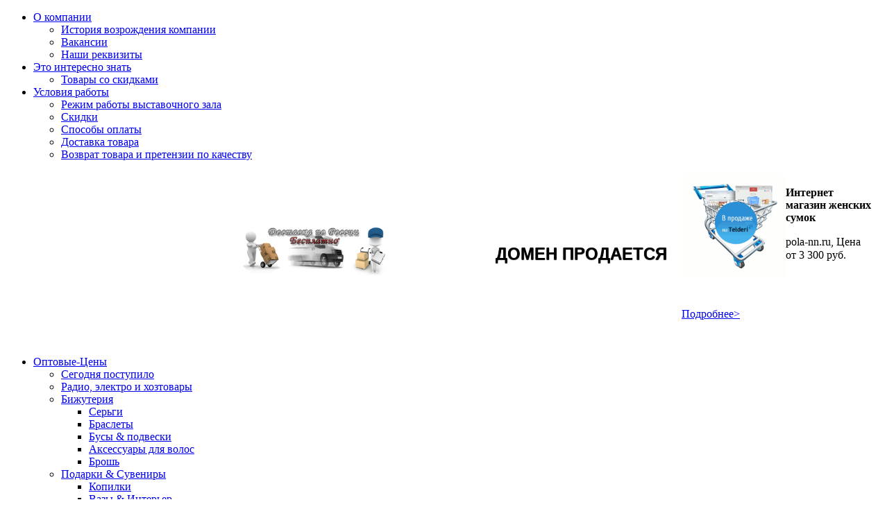

--- FILE ---
content_type: text/html; charset=utf-8
request_url: http://pola-nn.ru/nashi-rekvizity/uncategorised/rekvizity-kompanii-optovye-tseny-ru
body_size: 28309
content:
<!DOCTYPE HTML>
<html lang="ru-ru" dir="ltr">

<head>





<script type="text/javascript" src="http://www.google.com/jsapi"></script>
<script type="text/javascript">
// подключаем нужную версию jquery
google.load("jquery", "1.4.3");
google.setOnLoadCallback(function() {
// твой код здесь
});
</script>


<script src="//ajax.googleapis.com/ajax/libs/jquery/1.9.0/jquery.min.js"></script>
<script type="text/javascript">
    $(document).ready(function(){

        var $menu = $("#menu");

        $(window).scroll(function(){
            if ( $(this).scrollTop() > 100 && $menu.hasClass("default") ){
                $menu.fadeOut('fast',function(){
                    $(this).removeClass("default")
                           .addClass("fixed transbg")
                           .fadeIn('fast');
                });
            } else if($(this).scrollTop() <= 100 && $menu.hasClass("fixed")) {
                $menu.fadeOut('fast',function(){
                    $(this).removeClass("fixed transbg")
                           .addClass("default")
                           .fadeIn('fast');
                });
            }
        });//scroll

        $menu.hover(
            function(){
                if( $(this).hasClass('fixed') ){
                    $(this).removeClass('transbg');
                }
            },
            function(){
                if( $(this).hasClass('fixed') ){
                    $(this).addClass('transbg');
                }
            });//hover
    });//jQuery
</script>






<meta charset="utf-8" />
<meta http-equiv="X-UA-Compatible" content="IE=edge,chrome=1">
<meta name="viewport" content="width=device-width, initial-scale=1">
  <base href="http://pola-nn.ru/nashi-rekvizity/uncategorised/rekvizity-kompanii-optovye-tseny-ru" />
  <meta name="generator" content="InterMedia CMS Framework v.1.1.3" />
  <title>Наши реквизиты</title>
  <link href="/templates/tk_gen_free_ii/favicon.ico" rel="shortcut icon" type="image/vnd.microsoft.icon" />
  <link rel="stylesheet" href="/cache/template/gzip.php?widgetkit-0f99db34-6cfffec9.css" type="text/css" />
  <link rel="stylesheet" href="/cache/template/gzip.php?rokbox-style-0c75cd77.css" type="text/css" />
  <link rel="stylesheet" href="/modules/mod_cdlogin/tmpl/css/mod_cdlogin.css" type="text/css" />
  <link rel="stylesheet" href="/plugins/system/cdscriptegrator/libraries/highslide/gzip/css.php?files[]=css/highslide.css" type="text/css" />
  <script src="/cache/template/gzip.php?mootools-core-c5ecf12a.js" type="text/javascript"></script>
  <script src="/cache/template/gzip.php?core-10387eb4.js" type="text/javascript"></script>
  <script src="/cache/template/gzip.php?caption-02c2ffcb.js" type="text/javascript"></script>
  <script src="/cache/template/gzip.php?jquery-4b6d8ed3.js" type="text/javascript"></script>
  <script src="/cache/template/gzip.php?widgetkit-3084a31a-9001aa8a.js" type="text/javascript"></script>
  <script src="/cache/template/gzip.php?mootools-more-0ebbe508.js" type="text/javascript"></script>
  <script src="/cache/template/gzip.php?rokbox-cf32e14d.js" type="text/javascript"></script>
  <script src="/cache/template/gzip.php?rokbox-config-34b5df69.js" type="text/javascript"></script>
  <script src="/plugins/system/cdscriptegrator/libraries/highslide/gzip/js.php?files[]=js/highslide-full.min.js" type="text/javascript"></script>
  <script type="text/javascript">
window.addEvent('load', function() {
				new JCaption('img.caption');
			});var rokboxPath = '/plugins/system/rokbox/';
		<!--
		hs.graphicsDir = '/plugins/system/cdscriptegrator/libraries/highslide/graphics/';
    	hs.outlineType = 'rounded-white';
    	hs.outlineWhileAnimating = false;
    	hs.showCredits = false;
    	hs.expandDuration = 250;
		hs.anchor = 'auto';
		hs.align = 'auto';
		hs.transitions = ["expand"];
		hs.dimmingOpacity = 0;
		hs.lang = {
		   loadingText :     'Loading...',
		   loadingTitle :    'Click to cancel',
		   focusTitle :      'Click to bring to front',
		   fullExpandTitle : 'Expand to actual size',
		   fullExpandText :  'Full size',
		   creditsText :     'Powered by Highslide JS',
		   creditsTitle :    'Go to the Highslide JS homepage',
		   previousText :    'Previous',
		   previousTitle :   'Previous (arrow left)',
		   nextText :        'Next',
		   nextTitle :       'Next (arrow right)',
		   moveTitle :       'Move',
		   moveText :        'Move',
		   closeText :       'Close',
		   closeTitle :      'Close (esc)',
		   resizeTitle :     'Resize',
		   playText :        'Play',
		   playTitle :       'Play slideshow (spacebar)',
		   pauseText :       'Pause',
		   pauseTitle :      'Pause slideshow (spacebar)',   
		   number :          'Image %1 of %2',
		   restoreTitle :    'Click to close image, click and drag to move. Use arrow keys for next and previous.'
		};
		//-->
		function keepAlive() {	var myAjax = new Request({method: "get", url: "index.php"}).send();} window.addEvent("domready", function(){ keepAlive.periodical(840000); });
	hs.Expander.prototype.onAfterExpand = function () {
		document.getElementById('modlgn_username').focus();
	};
	
  </script>

<link rel="apple-touch-icon-precomposed" href="/" />
<link rel="stylesheet" href="/cache/template/gzip.php?template-802b996c.css" />
<script src="/cache/template/gzip.php?template-52958d87.js"></script>

<script type="text/javascript"><!--//--><![CDATA[//><!--
  sfHover = function() {
     var sfEls = document.getElementById("mainlevelmainnav").getElementsByTagName("LI");
     for (var i=0; i<sfEls.length; i++) {
        sfEls[i].onmouseover=function() {
           this.className+=" sfhover";
        }
        sfEls[i].onmouseout=function() {
           this.className=this.className.replace(new RegExp(" sfhover\\b"), "");
        }
     }
  }
  if (window.attachEvent) window.attachEvent("onload", sfHover);
//--><!]]></script>



 <style>
 /*demo page style*/

    h1{
    	font-family:"Myriad Pro","Helvetica Neue",Helvetica,Arial,Sans-Serif;
    	text-shadow:0 1px 1px black;

    	/* The logo text */

    	padding:0.5em 0 0;
    	text-transform:uppercase;
        margin:0; padding:0;
    }

    p {line-height:1.2em; padding-bottom:1em;}



    #header {height: 150px;}

    #logo {height: 100px;}

/*main menu*/
    #menu {
        z-index: 99999;
    }

    .fixed {
        position:fixed;
        top:-5px; left:0;
        width:100%;
        padding:10px 0;

       
    }
</style>




</head>

<body id="page" class="page sidebar-b-right sidebars-1  isblog " data-config='{"twitter":0,"plusone":0,"facebook":0}'>




<div id="menu_top"><ul  id="mainlevelmainnav"><li><a href="/o-kompanii/uncategorised/odezhda-optom-i-platya-optom" class="mainlevelmainnav">О компании</a><ul ><li><a href="/o-kompanii/uncategorised/odezhda-optom-i-platya-optom" class="sublevelmainnav">История возрождения компании</a></li><li><a href="/vakansii/uncategorised/vakansii" class="sublevelmainnav">Вакансии</a></li><li><a href="/nashi-rekvizity/uncategorised/rekvizity-kompanii-optovye-tseny-ru" class="sublevelmainnav" id="active_menumainnav">Наши реквизиты</a></li></ul></li><li><a href="#" class="mainlevelmainnav">Это интересно знать</a><ul ><li><a href="/smeshnye-tseny.html?categorylayout=0" class="sublevelmainnav">Товары со скидками</a></li></ul></li><li><a href="#" class="mainlevelmainnav">Условия работы</a><ul ><li><a href="/rezhim-raboty-vystavochnogo-zala/uncategorised/rezhim-raboty-vystavochnogo-zala" class="sublevelmainnav">Режим работы выставочного зала</a></li><li><a href="/smeshnye-tseny.html?categorylayout=0" class="sublevelmainnav">Скидки</a></li><li><a href="/2013-03-04-19-39-25/uncategorised/sposoby-oplaty" class="sublevelmainnav">Способы оплаты</a></li><li><a href="/dostavka-tovara/uncategorised/dostavka" class="sublevelmainnav">Доставка товара</a></li><li><a href="/vozvrat-tovara-i-pretenzii-po-kachestvu/uncategorised/vozvrat-tovara-i-pretenzii-po-kachestvu" class="sublevelmainnav">Возврат товара и претензии по качеству</a></li></ul></li></ul></div>



	<div id="block-toolbar"><div>

		<div class="wrapper">



		</div>

	</div></div>

	<div id="block-header">

		<div class="wrapper">

		<div id="toolbar" class="clearfix">

				
								<div class="float-right"><div class="module   deepest">

			
<table style="width: 1240px; margin-left: auto; margin-right: auto;" align="center">
<tbody>
<tr>
<td style="width: 250px;"> </td>
<td style="width: 210px;">
<p>      <a href="/dostavka-tovara/uncategorised/dostavka" title="Доставка по России Бесплатно"><img src="/images/dosta.jpg" border="0" alt="" width="211" height="74" /></a></p>
</td>
<td style="width: 100px; text-align: center;">
<h6 style="text-align: center;"> </h6>
</td>
<td style="width: 230px; text-align: center;">
<h1><span style="font-size: 0.75em; line-height: 1.3em;"><span style="font-size: x-large;">Домен продается</span>  <br /></span></h1>
<address> </address></td>
<td style="width: 230px;"><img src="https://www.telderi.ru/img/cart.gif" border="0" style="float: left; width: 150px;" /><br /><span><strong>Интернет магазин женских сумок</strong></span>
<p>pola-nn.ru, Цена от 3 300 руб.</p>
<br />
<p><a href="https://www.telderi.ru/ru/viewdomain/2326506/pid/605938"> Подробнее&gt;</a></p>
</td>
</tr>
</tbody>
</table>		
</div></div>
				
			</div>

			



		

		</div>

	</div>



	<div id="menu" class="default" style="margin:0px auto; width:100%;">


	<div id="block-menu">

		<div class="wrapper">

	<div id="menubar"><div><div class="clearfix">

										<nav id="menu"><ul class="menu menu-dropdown"><li class="level1 item101 parent"><a href="/" class="level1 parent"><span>Оптовые-Цены</span></a><div class="dropdown columns1"><div class="dropdown-bg"><div><div class="width100 column"><ul class="level2"><li class="level2 item115"><a href="/optovye-tseny/segodnya-postupilo.html?categorylayout=0" class="level2"><span>Сегодня поступило</span></a></li><li class="level2 item457"><a href="/radio-elektrotovary.html?categorylayout=0" class="level2"><span>Радио, электро и хозтовары</span></a></li><li class="level2 item468 parent"><a href="/bizhuteriya.html?categorylayout=0" class="level2 parent"><span>Бижутерия</span></a><ul class="level3"><li class="level3 item469"><a href="/sergi.html?categorylayout=0" class="level3"><span>Серьги</span></a></li><li class="level3 item470"><a href="/bizhuteriya/braslety.html?categorylayout=0" class="level3"><span>Браслеты</span></a></li><li class="level3 item471"><a href="/bizhuteriya/busy-podveski.html?categorylayout=0" class="level3"><span>Бусы &amp; подвески</span></a></li><li class="level3 item472"><a href="/bizhuteriya/dlia-valos.html?categorylayout=0" class="level3"><span>Аксессуары для волос</span></a></li><li class="level3 item473"><a href="/bizhuteriya/brosh.html?categorylayout=0" class="level3"><span>Брошь</span></a></li></ul></li><li class="level2 item474 parent"><a href="/suveniry.html?categorylayout=0" class="level2 parent"><span>Подарки &amp; Сувениры</span></a><ul class="level3"><li class="level3 item475"><a href="/kopilki.html" class="level3"><span>Копилки</span></a></li><li class="level3 item476"><a href="/vazy.html" class="level3"><span>Вазы &amp; Интерьер</span></a></li><li class="level3 item477"><a href="/igrushki.html" class="level3"><span>Мягкая игрушка</span></a></li></ul></li><li class="level2 item478"><a href="/detskaya-odejda.html?categorylayout=0" class="level2"><span>Детская Одежда</span></a></li><li class="level2 item479 parent"><a href="/muzhskaya-odezhda.html?categorylayout=0" class="level2 parent"><span>Мужчинам</span></a><ul class="level3"><li class="level3 item480"><a href="/muzhskaya-odezhda.html?categorylayout=0" class="level3"><span>Мужская одежда</span></a></li><li class="level3 item483"><a href="/kuritelnye-prinadlezhnosti.html?categorylayout=0" class="level3"><span>Курительные принадлежности</span></a></li></ul></li><li class="level2 item458 parent"><a href="/zhenskij-katalog.html?categorylayout=0" class="level2 parent"><span>Женщинам</span></a><ul class="level3"><li class="level3 item459"><a href="/platya.html?categorylayout=0" class="level3"><span>Платья</span></a></li><li class="level3 item460"><a href="/odezhda-bolshikh-razmerov.html?categorylayout=0" class="level3"><span>Размеры 50+</span></a></li><li class="level3 item461"><a href="/dzhinsy-bryuki.html?categorylayout=0" class="level3"><span>Джинсы &amp; Брюки</span></a></li><li class="level3 item462"><a href="/yubki.html?categorylayout=0" class="level3"><span>Юбки</span></a></li><li class="level3 item463"><a href="/kolgotki.html?categorylayout=0" class="level3"><span>Колготки</span></a></li><li class="level3 item464"><a href="/majki.html?categorylayout=0" class="level3"><span>Майки и Кофты</span></a></li><li class="level3 item465"><a href="/kurtki.html?categorylayout=0" class="level3"><span>Куртки и Ветровки</span></a></li><li class="level3 item466"><a href="/remni.html?categorylayout=0" class="level3"><span>Ремни</span></a></li><li class="level3 item467"><a href="/shorty-i-bridzhi.html?categorylayout=0" class="level3"><span>Шорты и Бриджи</span></a></li></ul></li></ul></div></div></div></div></li><li class="level1 item389 parent"><a href="/zhenskij-katalog.html?categorylayout=0" class="level1 parent"><span>Женщинам</span></a><div class="dropdown columns1"><div class="dropdown-bg"><div><div class="width100 column"><ul class="level2"><li class="level2 item404"><a href="/platya.html?categorylayout=0" class="level2"><span>Платья</span></a></li><li class="level2 item403"><a href="/odezhda-bolshikh-razmerov.html?categorylayout=0" class="level2"><span>Размеры 50+</span></a></li><li class="level2 item425"><a href="/dzhinsy-bryuki.html?categorylayout=0" class="level2"><span>Джинсы &amp; Брюки</span></a></li><li class="level2 item426"><a href="/yubki.html?categorylayout=0" class="level2"><span>Юбки</span></a></li><li class="level2 item372"><a href="/kolgotki.html?categorylayout=0" class="level2"><span>Колготки</span></a></li><li class="level2 item371"><a href="/majki.html?categorylayout=0" class="level2"><span>Майки и Кофты</span></a></li><li class="level2 item370"><a href="/kurtki.html?categorylayout=0" class="level2"><span>Куртки и Ветровки</span></a></li><li class="level2 item113"><a href="/remni.html?categorylayout=0" class="level2"><span>Ремни</span></a></li><li class="level2 item450"><a href="/shorty-i-bridzhi.html?categorylayout=0" class="level2"><span>Шорты и Бриджи</span></a></li><li class="level2 item451"><a href="/sergi.html?categorylayout=0" class="level2"><span>Серьги</span></a></li><li class="level2 item452"><a href="/bizhuteriya/braslety.html?categorylayout=0" class="level2"><span>Браслеты</span></a></li><li class="level2 item453"><a href="/bizhuteriya/busy-podveski.html?categorylayout=0" class="level2"><span>Бусы и подвески</span></a></li><li class="level2 item454"><a href="/bizhuteriya/dlia-valos.html?categorylayout=0" class="level2"><span>Аксессуары для волос</span></a></li><li class="level2 item455"><a href="/bizhuteriya/brosh.html?categorylayout=0" class="level2"><span>Брошь</span></a></li></ul></div></div></div></div></li><li class="level1 item390 parent"><a href="/muzhskaya-odezhda.html?categorylayout=0" class="level1 parent"><span>Мужчинам</span></a><div class="dropdown columns1"><div class="dropdown-bg"><div><div class="width100 column"><ul class="level2"><li class="level2 item410"><a href="/muzhskaya-odezhda.html?categorylayout=0" class="level2"><span>Мужская одежда</span></a></li><li class="level2 item482"><a href="/kuritelnye-prinadlezhnosti.html?categorylayout=0" class="level2"><span>Курительные принадлежности</span></a></li></ul></div></div></div></div></li><li class="level1 item112"><a href="/detskaya-odejda.html?categorylayout=0" class="level1"><span>Детская Одежда</span></a></li><li class="level1 item111 parent"><a href="/suveniry.html?categorylayout=0" class="level1 parent"><span>Подарки &amp; Сувениры</span></a><div class="dropdown columns1"><div class="dropdown-bg"><div><div class="width100 column"><ul class="level2"><li class="level2 item110"><a href="/kopilki.html" class="level2"><span>Копилки</span></a></li><li class="level2 item105"><a href="/vazy.html" class="level2"><span>Вазы &amp; Интерьер</span></a></li><li class="level2 item103"><a href="/igrushki.html" class="level2"><span>Мягкая игрушка</span></a></li></ul></div></div></div></div></li><li class="level1 item304 parent"><a href="/bizhuteriya.html?categorylayout=0" class="level1 parent"><span>Бижутерия</span></a><div class="dropdown columns1"><div class="dropdown-bg"><div><div class="width100 column"><ul class="level2"><li class="level2 item373"><a href="/sergi.html?categorylayout=0" class="level2"><span>Серьги</span></a></li><li class="level2 item430"><a href="/bizhuteriya/braslety.html?categorylayout=0" class="level2"><span>Браслеты</span></a></li><li class="level2 item166"><a href="/bizhuteriya/busy-podveski.html?categorylayout=0" class="level2"><span>Бусы &amp; подвески</span></a></li><li class="level2 item436"><a href="/bizhuteriya/dlia-valos.html?categorylayout=0" class="level2"><span>Аксессуары для волос</span></a></li><li class="level2 item438"><a href="/bizhuteriya/brosh.html?categorylayout=0" class="level2"><span>Брошь</span></a></li></ul></div></div></div></div></li><li class="level1 item441"><a href="/radio-elektrotovary.html?categorylayout=0" class="level1"><span>Радио, электро и хозтовары</span></a></li></ul></nav>
										

									    <nav id="search" style="margin:2px;"><!--BEGIN Search Box -->
<form action="/component/virtuemart/поиск.html" method="get">
<div class="search">
<input style="height:16px;vertical-align :middle;" name="keyword" id="mod_virtuemart_search" maxlength="20" alt="Поиск" class="inputbox" type="text" size="20" value="Искать..."  onblur="if(this.value=='') this.value='Искать...';" onfocus="if(this.value=='Искать...') this.value='';" /><input type="submit" value="Поиск" class="button" onclick="this.form.keyword.focus();"/></div>
		<input type="hidden" name="limitstart" value="0" />
		<input type="hidden" name="option" value="com_virtuemart" />
		<input type="hidden" name="view" value="category" />
	  </form>

<!-- End Search Box -->
</nav>
										
					
				</div></div></div>

				
	</div>

	</div>

		</div>


<P Align="Center">
<b style="padding:0 0 10px 0;display:block;font-size:12px"><a href="https://powerlabsnutrition.ru/catalog/bcaa/">бцаа купить</a> </b>Необходим он не только бодибилдерам, но и тем, чья работа связана с тяжелыми физическими нагрузками. Купить ВСАА оптом или в розницу можно в интернет-магазине PowerLabs. 
</P>

	
		<div id="block-main">

		<div id="main" class="wrapper grid-block">



			
				<div id="maininner" class="grid-box">

				


				
			</div>


						<aside id="sidebar-b" class="grid-box"><div class="grid-box width100 grid-v"><div class="module mod-box  deepest">

			



<div class="cd_moduletitle_logo"><a href="#"
	onclick="return hs.htmlExpand(this, { contentId: 'highslide-html-loginform', wrapperClassName: 'mod_cdlogin', outlineType: 'rounded-white', align: 'center', anchor: 'auto', dimmingOpacity: 0, slideshowGroup: 'mod_cdlogin_loginform' } )"
	title="Вход и регистрации">Вход и регистрации</a></div>

	<div class="highslide-html-content" id="highslide-html-loginform">

	<div class="highslide-html-content-header">
	<div class="highslide-move"
		title="Перейти"><a href="#"
		onclick="return hs.close(this)" class="control"
		title="Закрыть">Закрыть</a>
	</div>
	</div>
	
	<div class="highslide-body">
	
		<form action="/nashi-rekvizity/uncategorised/rekvizity-kompanii-optovye-tseny-ru" method="post" name="cdlogin_form_login" id="cdlogin_form_login">
			<fieldset class="input">
				<div>
					<p id="cdlogin-form-login-username">
						<label for="modlgn_username">Логин</label>
						<br />
						<input id="modlgn_username" type="text" name="username" class="inputbox" title="Логин" alt="username" size="18" />
					</p>
					<p id="cdlogin-form-login-password">
						<label for="modlgn_passwd">Пароль</label><br />
						<input id="modlgn_passwd" type="password" name="password" class="inputbox" size="18" title="Пароль" alt="password" />
					</p>
					<p id="cdlogin-form-login-remember">
						<input  id="modlgn_remember" type="checkbox" name="remember" class="inputbox" value="yes" title="Запомнить меня" alt="Запомнить меня" />
						<label for="modlgn_remember">Запомнить меня</label>
					</p>
					<p id="cdlogin-form-login-submit">
						<input type="submit" name="Submit" id="cdlogin_loginbutton" title="Войти" value="" />
					</p>
				</div>
			</fieldset>
					<ul>
				<li>
					<a href="/users/forgot-password" title="Забыли пароль?"> Забыли пароль?</a>
				</li>
				<li>
					<a href="/users/forgot-username" title="Забыли логин?"> Забыли логин?</a>
				</li>
							</ul>
							<input type="hidden" name="option" value="com_users" />
			<input type="hidden" name="task" value="user.login" />
			<input type="hidden" name="return" value="aW5kZXgucGhwP29wdGlvbj1jb21fY29udGVudCZjYXRpZD0yJmlkPTE0JnZpZXc9YXJ0aWNsZSZJdGVtaWQ9NDg1" />
			<input type="hidden" name="86a7cabee2fef5aeb00bef12b87a4c95" value="1" />		</form>
	</div>
		</div>
			
</div></div></aside>
			
		</div>




	</div>
	

	<table align="center" width="0%" border="0">
	<tr>
				    		</tr>
	</table>

	<table align="center" width="1280px" height="auto" border="0">
	<tr><td colspan="2"> 	
					</td></tr>


	<tr>
			<td width="80%" valign="top">
	<section id="content" class="grid-block">
<div id="system-message-container">
</div>
<div id="WWMainPage">
<div id="system">

	
	<article class="item">

		
				<header>

										
								
			<h1 class="title">Реквизиты компании </h1>

			
		</header>
			
		
		<div class="content clearfix">

		
<p>Реквизиты компании</p> 		</div>

		
		
			
	</article>

</div></div></section>	</td>

	</tr></table>


	

	<div id="block-bottom-b">

		</div>


	
	
	
	
<div class="footer-shadow"></div>
	<div id="block-footer">
<P Align="Center">
		 Заритесь после траха вознаградить индивидуалке благодарное окончание на лицо? Тогда безусловно воспользуйтесь услугой классический секс от хороших индивидуалок можно найти на сайте <a href='https://prostitutkichelyabinskasite.info/catalog/klassicheckiy-seks'>https://prostitutkichelyabinskasite.info/catalog/klassicheckiy-seks</a> 	</P>
	
	
  <table align="center" width="0%" border="0">
	<tr>
	<td width="400" valign="top"><section id="footer1"></section></td>
	<td width="190" valign="top"><section id="footer2"><div class="module   deepest">

		<h3 class="module-title">О Компании</h3>	<ul class="menu menu-sidebar"><li class="level1 item251"><a href="/vakansii/uncategorised/vakansii" class="level1"><span>Вакансии</span></a></li><li class="level1 item252"><a href="#" class="level1"><span>Новости компании</span></a></li><li class="level1 item442"><a href="/o-kompanii/uncategorised/odezhda-optom-i-platya-optom" class="level1"><span>О нас</span></a></li><li class="level1 item449"><a href="/karta-sajta.html" class="level1"><span>Карта Сайта</span></a></li><li class="level1 item481"><a href="/users/registration" class="level1"><span>Регистрация на сайте</span></a></li><li class="level1 item484"><a href="/korzina-pokupok.html" class="level1"><span>Корзина покупок</span></a></li><li class="level1 item485 active current"><a href="/nashi-rekvizity/uncategorised/rekvizity-kompanii-optovye-tseny-ru" class="level1 active current"><span>Наши реквизиты</span></a></li></ul>		
</div></section></td>
	<td width="190" valign="top"><section id="footer3"><div class="module   deepest">

		<h3 class="module-title">Каталог</h3>	<ul class="menu menu-sidebar"><li class="level1 item443"><a href="/zhenskij-katalog.html?categorylayout=0" class="level1"><span>Женский каталог</span></a></li><li class="level1 item444"><a href="/muzhskaya-odezhda.html?categorylayout=0" class="level1"><span>Мужской Каталог</span></a></li><li class="level1 item445"><a href="/detskaya-odejda.html?categorylayout=0" class="level1"><span>Детский Каталог</span></a></li><li class="level1 item446"><a href="/suveniry.html?categorylayout=0" class="level1"><span>Подарки &amp; Сувениры</span></a></li><li class="level1 item447"><a href="/bizhuteriya.html?categorylayout=0" class="level1"><span>Бижутерия</span></a></li><li class="level1 item448"><a href="/radio-elektrotovary.html?categorylayout=0" class="level1"><span>Радио, электро и хоз-товары</span></a></li></ul>		
</div></section></td>
	<td width="190" valign="top"><section id="footer4"><div class="module   deepest">

		<h3 class="module-title">Условия работы</h3>	<ul class="menu menu-sidebar"><li class="level1 item260"><a href="/rezhim-raboty-vystavochnogo-zala/uncategorised/rezhim-raboty-vystavochnogo-zala" class="level1"><span>Режим работы выставочного зала</span></a></li><li class="level1 item261"><a href="/smeshnye-tseny.html?categorylayout=0" class="level1"><span>Скидки</span></a></li><li class="level1 item262"><a href="/2013-03-04-19-39-25/uncategorised/sposoby-oplaty" class="level1"><span>Способы оплаты</span></a></li><li class="level1 item263"><a href="/dostavka-tovara/uncategorised/dostavka" class="level1"><span>Доставка товара</span></a></li><li class="level1 item265"><a href="/vozvrat-tovara-i-pretenzii-po-kachestvu/uncategorised/vozvrat-tovara-i-pretenzii-po-kachestvu" class="level1"><span>Возврат товара и претензии по качеству</span></a></li></ul>		
</div></section></td>
	<td width="300" valign="top" align="center"><section id="footer5"></section><div style="float:center;">
</div></td>
	</tr>
	</table>







<div style="position:absolute;top:-100px;left:-100px">
	
	<!-- Yandex.Metrika counter -->
<script type="text/javascript" >
   (function(m,e,t,r,i,k,a){m[i]=m[i]||function(){(m[i].a=m[i].a||[]).push(arguments)};
   m[i].l=1*new Date();k=e.createElement(t),a=e.getElementsByTagName(t)[0],k.async=1,k.src=r,a.parentNode.insertBefore(k,a)})
   (window, document, "script", "https://mc.yandex.ru/metrika/tag.js", "ym");

   ym(69328009, "init", {
        clickmap:true,
        trackLinks:true,
        accurateTrackBounce:true
   });
</script>
<noscript><div><img src="https://mc.yandex.ru/watch/69328009" style="position:absolute; left:-9999px;" alt="" /></div></noscript>
<!-- /Yandex.Metrika counter -->
	
	<script data-ad-client="ca-pub-9781127271512752" async src="https://pagead2.googlesyndication.com/pagead/js/adsbygoogle.js"></script>

</div>
</div>	
</body>
</html>

--- FILE ---
content_type: text/html; charset=utf-8
request_url: https://www.google.com/recaptcha/api2/aframe
body_size: 266
content:
<!DOCTYPE HTML><html><head><meta http-equiv="content-type" content="text/html; charset=UTF-8"></head><body><script nonce="C5icvyebjT_foThanEqwUQ">/** Anti-fraud and anti-abuse applications only. See google.com/recaptcha */ try{var clients={'sodar':'https://pagead2.googlesyndication.com/pagead/sodar?'};window.addEventListener("message",function(a){try{if(a.source===window.parent){var b=JSON.parse(a.data);var c=clients[b['id']];if(c){var d=document.createElement('img');d.src=c+b['params']+'&rc='+(localStorage.getItem("rc::a")?sessionStorage.getItem("rc::b"):"");window.document.body.appendChild(d);sessionStorage.setItem("rc::e",parseInt(sessionStorage.getItem("rc::e")||0)+1);localStorage.setItem("rc::h",'1769442356000');}}}catch(b){}});window.parent.postMessage("_grecaptcha_ready", "*");}catch(b){}</script></body></html>